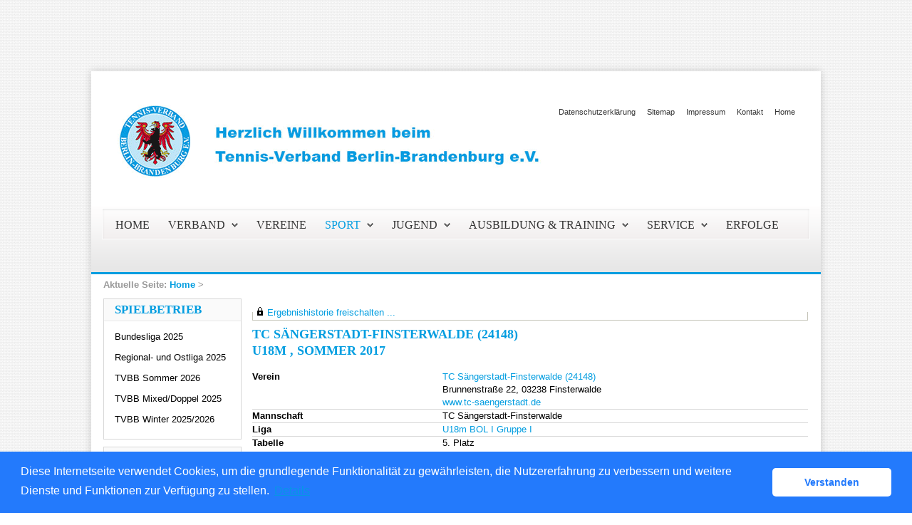

--- FILE ---
content_type: text/html; charset=utf-8
request_url: https://tvbb.liga.nu/cgi-bin/WebObjects/nuLigaTENDE.woa/wa/teamPortrait?federation=TVBB&region=DE.NO.TVBB&team=2044307&championship=TVBB+Sommer+2017
body_size: 54758
content:

  
    <?xml version="1.0" ?>
<!DOCTYPE html PUBLIC "-//W3C//DTD XHTML 1.0 Transitional//EN" "http://www.w3.org/TR/xhtml1/DTD/xhtml1-transitional.dtd">
<html xmlns="http://www.w3.org/1999/xhtml" lang="de">
  <!-- InstanceBegin template="/Templates/Standard.dwt" codeOutsideHTMLIsLocked="false" -->
  <head>
    <meta http-equiv="content-type" content="text/html; charset=utf-8" />
    <meta name="robots" content="all" />
    <meta name="publisher" content="nuLiga" />
    <meta name="author" content="nuLiga" />
    <meta name="language" content="de" />
    
    <meta name="nuLigaStatsUrl" content="/nuLigaTENDE/wa/teamPortrait/view?federation=TVBB&region=DE.NO.TVBB&team=2044307&championship=TVBB+Sommer+2017" />
<meta name="uLigaStatsRefUrl" />

    <title>
      nuLiga
      &ndash; 
      
      Mannschaftsportrait
    </title>
     <meta name="robots" content="noindex,nofollow" /> 
    
<link rel="stylesheet" type="text/css" href="/WebObjects/nuLiga.woa/Frameworks/nuLigaWebResources.framework/WebServerResources/css/print.css?nlv=aed67230" media="print" />
    
<link rel="stylesheet" type="text/css" href="/WebObjects/nuLiga.woa/Frameworks/nuLigaWebResources.framework/WebServerResources/css/default.css?nlv=aed67230" media="all" />
    
<link rel="stylesheet" type="text/css" href="/WebObjects/nuLiga.woa/Frameworks/nuLigaWebResources.framework/WebServerResources/css/interface.css?nlv=aed67230" media="screen" />
    <link rel="stylesheet" type="text/css" href="/sources/template.css?nlv=aed67230" media="screen" />

    
    <link rel="stylesheet" type="text/css" href="/WebObjects/nuLiga.woa/Frameworks/nuLigaFramework.framework/WebServerResources/mybigpoint/layer/css/main.css?nlv=aed67230"/>
<link rel="stylesheet" type="text/css" href="/WebObjects/nuLiga.woa/Frameworks/nuLigaFramework.framework/WebServerResources/mybigpoint/layer/css/ibox.css?nlv=aed67230"/>
<script type="text/javascript" src="/WebObjects/nuLiga.woa/Frameworks/nuLigaWebResources.framework/WebServerResources/js/default.js?nlv=aed67230"></script>
    
    
      
      
        <script type="text/javascript" src="/banner/federationLists.ujs?nlv=aed67230"></script>
        <script type="text/javascript" src="/banner/federationFunctions.js?nlv=aed67230"></script>
      
    
    <script type="text/javascript">
               <!-- 
      	var tickerposition=0; 
      	var tickerlength=50; 
             var tickermessage='';   
      	function initTerminationMessageTicker() {		 
      		if ( tickermessage != "" ) {	 
      			var i, msg=""; 
      			for ( i=0;i<tickerlength;i++ ) msg += " "; 
      			msg += "+ + + " + tickermessage + " + + +"; 
      			document.getElementById("terminationMessage").innerHTML = msg.substr(tickerposition,tickerlength).replace(/ /g," ") + " "; 
      			if ( tickerposition++ >= msg.length ) tickerposition=0; 
      			setTimeout("initTerminationMessageTicker()",1500/10);		 
      	} 
      } 
      //--> 
    </script>
    
      <link rel="stylesheet" type="text/css" href="//cdnjs.cloudflare.com/ajax/libs/cookieconsent2/3.1.0/cookieconsent.min.css" />
<script src="//cdnjs.cloudflare.com/ajax/libs/cookieconsent2/3.1.0/cookieconsent.min.js"></script>
<script>
    window.addEventListener("load", function() {
    window.cookieconsent.initialise({
        "cookie": {
            "name": "disclaimer_cookie",
            "expiryDays": 999
        },
        "palette": {
            "popup": {
                "background": "#237afc"
            },
            "button": {
                "background": "#fff",
                "text": "#237afc"
            }
        },
        "theme": "classic",
        "position": "bottom",
        "content": {
            "message": "Diese Internetseite verwendet Cookies, um die grundlegende Funktionalität zu gewährleisten, die Nutzererfahrung zu verbessern und weitere Dienste und Funktionen zur Verfügung zu stellen.",
            "dismiss": "Verstanden",
            "link": "Details",
            "href": 'https://tvbb.liga.nu/cgi-bin/WebObjects/nuLigaTENDE.woa/wa/dataProtection'
        }
    })});
</script>
    
  <script src="/WebObjects/nuLiga.woa/Frameworks/nuLigaFramework.framework/WebServerResources/prototype.js?nlv=aed67230"></script>
<script src="/WebObjects/nuLiga.woa/Frameworks/nuLigaFramework.framework/WebServerResources/mybigpoint/layer/js/main.min.js?nlv=aed67230"></script>
<script src="/WebObjects/nuLiga.woa/Frameworks/nuLigaFramework.framework/WebServerResources/js/cookies.min.js?nlv=aed67230"></script>
<script src="/WebObjects/nuLiga.woa/Frameworks/nuLigaFramework.framework/WebServerResources/ajax/prototype.js?nlv=aed67230"></script>
<script src="/WebObjects/nuLiga.woa/Frameworks/Ajax.framework/WebServerResources/ibox/ibox.js?nlv=aed67230"></script>
</head>
  <body>
    <div id="page">
      
      <div id="header" class="no-print">
        <div id="logo">
          
          <a href="http://www.tvbb.de/"> <img  alt="Home" src="/WebObjects/nuLiga.woa/Frameworks/nuLigaWebResources.framework/WebServerResources/img/spacer.gif?nlv=aed67230" /> </a>
        </div>
        
          
        
        

        <div id="header-navigation"></div>
        <div id="banner">
            
          
            
              
            
			     
            
          
        </div>
        <div id="date">
          19 Jan. 2026
        </div>
        <div id="title">
          
            
              
              Mannschaftsportrait
            
            
          
          
          
        </div>
        <br class="clear" />
      </div>
      <div id="tabs-external">
			
		    <div id="s5_header_right">
		        <div style="clear:both; height:0px"></div>
		        <div id="s5_top_menu">
		            <div class="moduletable_menu">
		                <ul class="nav menu">
		                    <li class="item-464"><a href="https://tvbb.de/">Home</a></li>
		                    <li class="item-444"><a href="https://tvbb.de/kontakt">Kontakt</a></li>
		                    <li class="item-207"><a href="https://tvbb.de/impressum">Impressum</a></li>
		                    <li class="item-602"><a title="Sitemap" href="https://tvbb.de/sitemap">Sitemap</a></li>
		                    <li class="item-946"><a href="https://tvbb.de/datenschutzerklaerung">Datenschutzerklärung</a></li>
		                </ul>
		            </div>
		            <div style="clear:both; height:0px"></div>
		        </div>
		    </div>
		    <div id="s5_menu_wrap">
		        <div id="s5_menu_wrap_inner">
		            <ul class="menu" id="s5_nav">
		                <li class="mainMenuParentBtn"><span class="s5_level1_span1"><span class="s5_level1_span2"><a href="https://tvbb.de/"><span>Home</span></a>
		                    </span>
		                    </span>
		                </li>
		                <li class="mainParentBtn mainMenuParentBtn"><span class="s5_level1_span1"><span class="s5_level1_span2"><a href="https://tvbb.de/verband/news"><span>Verband</span></a>
		                    </span>
		                    </span>
		                </li>
		                <li class="mainMenuParentBtn"><span class="s5_level1_span1"><span class="s5_level1_span2"><a href="https://tvbb.de/vereine"><span>Vereine</span></a>
		                    </span>
		                    </span>
		                </li>
		                <li class="active mainParentBtn mainMenuParentBtn"><span class="s5_level1_span1"><span class="s5_level1_span2"><a href="https://tvbb.de/sport/mannschaftsspiele"><span>Sport</span></a>
		                    </span>
		                    </span>
		                </li>
		                <li class="mainMenuParentBtn mainParentBtn"><span class="s5_level1_span1"><span class="s5_level1_span2"><a href="https://tvbb.de/jugend/ansprechpartner"><span>Jugend</span></a>
		                    </span>
		                    </span>
		                </li>
		                <li class="mainParentBtn mainMenuParentBtn"><span class="s5_level1_span1"><span class="s5_level1_span2"><a href="https://tvbb.de/ausbildung-training/termine-lehrteam"><span>Ausbildung &amp; Training</span></a>
		                    </span>
		                    </span>
		                </li>
		                <li class="mainMenuParentBtn mainParentBtn"><span class="s5_level1_span1"><span class="s5_level1_span2"><a href="https://tvbb.de/service/downloads"><span>Service</span></a>
		                    </span>
		                    </span>
		                </li>
		                <li class="mainMenuParentBtn"><span class="s5_level1_span1"><span class="s5_level1_span2"><a href="https://tvbb.de/jugend/baerenteam"><span>Erfolge</span></a>
		                    </span>
		                    </span>
		                </li>
		            </ul>
		            <div style="clear:both; height:0px"></div>
		        </div>
		    </div>
			
		</div>
      
      
        <div id="tabs" class="no-print">
          
            

            

          
          
        </div>
      
      
      <div id="breadcrumb"> 
  <a href="/" target="_top">Home</a>
  &gt; 

 </div>
      <div id="container">
        <div id="navigation">
          <!-- InstanceBeginEditable name="navigation" -->
          
<ul>
  <script type="text/javascript">banner1();</script>
  <li> <strong>Spielbetrieb</strong> 
   <ul>
     <li><a href="/cgi-bin/WebObjects/nuLigaTENDE.woa/wa/leaguePage?championship=BL+2025">Bundesliga 2025</a></li>
     <li><a href="/cgi-bin/WebObjects/nuLigaTENDE.woa/wa/leaguePage?championship=RLNO+2025">Regional- und Ostliga 2025</a></li>
     <li><a href="/cgi-bin/WebObjects/nuLigaTENDE.woa/wa/leaguePage?championship=TVBB+Sommer+2026">TVBB Sommer 2026</a></li>
     <li><a href="/cgi-bin/WebObjects/nuLigaTENDE.woa/wa/leaguePage?championship=TVBB+Mixed%2FDoppel+2025">TVBB Mixed/Doppel 2025</a></li>
     <li><a href="/cgi-bin/WebObjects/nuLigaTENDE.woa/wa/leaguePage?championship=TVBB+Winter+2025/2026">TVBB Winter 2025/2026</a></li>
   </ul>
  <li> <strong>Turniere</strong>
  <ul>
    <li><a href="/cgi-bin/WebObjects/nuLigaTENDE.woa/wa/tournamentCalendar?federation=TVBB">TVBB Turnierkalender</a></li>
  </ul>
  <li><strong>Seminarkalender</strong>
  <ul>
    <li><a href="/cgi-bin/WebObjects/nuLigaTENDE.woa/wa/courseCalendar?federation=TVBB">Seminarkalender</a></li>
  </ul>
  <script type="text/javascript">banner2();</script>
  <li><strong>Filter</strong>
    <ul>
      <li><a href="/cgi-bin/WebObjects/nuLigaTENDE.woa/wa/clubSearch?federation=TVBB&region=DE.NO.TVBB&showSearchForm=1">Vereine</a></li>
    </ul>
  </li>
<li> <strong>Archiv</strong>
  <ul>
    <li style="list-style-type: none;">
        <form method="get" action="/cgi-bin/WebObjects/nuLigaTENDE.woa/wa/leaguePage">
            <select onchange="this.form.submit();" name="championship">
              <option selected="selected" value="0">2024/2025</option>
              <option value="TVBB Sommer 2025">Sommer 2025</option>
            </select>
        </form>
     </li>
    <li style="list-style-type: none;">
        <form method="get" action="/cgi-bin/WebObjects/nuLigaTENDE.woa/wa/leaguePage">
            <select onchange="this.form.submit();" name="championship">
              <option selected="selected" value="0">2024/2025</option>
              <option value="BL 2024">Bundesliga 2024</option>
              <option value="RLNO 2024">Regional- und Ostliga 2024</option>
              <option value="TVBB Winter 2024/2025">Winter 2024/25</option>
              <option value="TVBB Sommer 2024">Sommer 2024</option>
              <option value="TVBB Mixed/Doppel 2024">Mixed/Doppel 2024</option>
            </select>
        </form>
     </li>
    <li style="list-style-type: none;">
        <form method="get" action="/cgi-bin/WebObjects/nuLigaTENDE.woa/wa/leaguePage">
            <select onchange="this.form.submit();" name="championship">
              <option selected="selected" value="0">2023/2024</option>
              <option value="BL 2023">Bundesliga 2023</option>
              <option value="RLNO 2023">Regional- und Ostliga 2023</option>
              <option value="TVBB Winter 2023/2024">Winter 2023/24</option>
              <option value="TVBB Sommer 2023">Sommer 2023</option>
              <option value="TVBB Mixed/Doppel 2023">Mixed/Doppel 2023</option>
            </select>
        </form>
     </li>
     <li style="list-style-type: none;">
        <form method="get" action="/cgi-bin/WebObjects/nuLigaTENDE.woa/wa/leaguePage">
            <select onchange="this.form.submit();" name="championship">
              <option selected="selected" value="0">2022/2023</option>
              <option value="BL 2022">Bundesliga 2022</option>
              <option value="RLNO 2022">Regional- und Ostliga 2022</option>
              <option value="TVBB Winter 2022/2023">Winter 2022/23</option>
              <option value="TVBB Sommer 2022">Sommer 2022</option>
              <option value="TVBB Mixed/Doppel 2022">Mixed/Doppel 2022</option>
            </select>
        </form>
     </li>
    <li style="list-style-type: none;">
        <form method="get" action="/cgi-bin/WebObjects/nuLigaTENDE.woa/wa/leaguePage">
            <select onchange="this.form.submit();" name="championship">
              <option selected="selected" value="0">2021/2022</option>
              <option value="BL 2021">Bundesliga 2021</option>
              <option value="RLNO 2021">Regional- und Ostliga 2021</option>
              <option value="TVBB Winter 2021/2022">Winter 2021/22</option>
              <option value="TVBB Sommer 2021">Sommer 2021</option>
              <option value="TVBB Mixed/Doppel 2021">Mixed/Doppel 2021</option>
            </select>
        </form>
     </li>
     <li style="list-style-type: none;">
        <form method="get" action="/cgi-bin/WebObjects/nuLigaTENDE.woa/wa/leaguePage">
            <select onchange="this.form.submit();" name="championship">
              <option selected="selected" value="0">2020/2021</option>
              <option value="BL 2020">Bundesliga 2020</option>
              <option value="RLNO 2020">Regional- und Ostliga 2020</option>
              <option value="TVBB Winter 2020/2021">Winter 2020/21</option>
              <option value="TVBB Sommer 2020">Sommer 2020</option>
              <option value="TVBB Mixed/Doppel 2020">Mixed/Doppel 2020</option>
            </select>
        </form>
     </li>
     <li style="list-style-type: none;">
        <form method="get" action="/cgi-bin/WebObjects/nuLigaTENDE.woa/wa/leaguePage">
            <select onchange="this.form.submit();" name="championship">
              <option selected="selected" value="0">2019/2020</option>
              <option value="BL 2019">Bundesliga 2019</option>
              <option value="RLNO 2019">Regional- und Ostliga 2019</option>
              <option value="TVBB Winter 2019/2020">Winter 2019/20</option>
              <option value="TVBB Sommer 2019">Sommer 2019</option>
              <option value="TVBB Mixed/Doppel 2019">Mixed/Doppel 2019</option>
            </select>
        </form>
     </li>
	<li style="list-style-type: none;">
        <form method="get" action="/cgi-bin/WebObjects/nuLigaTENDE.woa/wa/leaguePage">
            <select onchange="this.form.submit();" name="championship">
              <option selected="selected" value="0">2018/2019</option>
              <option value="BL 2018">Bundesliga 2018</option>
              <option value="RLNO 2018">Regional- und Ostliga 2019</option>
              <option value="TVBB Winter 2018/2019">Winter 2018/19</option>
              <option value="TVBB Sommer 2018">Sommer 2018</option>
              <option value="TVBB Mixed/Doppel 2018">Mixed/Doppel 2018</option>
            </select>
        </form>
     </li>

	<li style="list-style-type: none;">
        <form method="get" action="/cgi-bin/WebObjects/nuLigaTENDE.woa/wa/leaguePage">
            <select onchange="this.form.submit();" name="championship">
              <option selected="selected" value="0">2017/2018</option>
              <option value="BL 2017">Bundesliga 2017</option>
              <option value="RLNO 2017">Regional- und Ostliga 2017</option>
              <option value="TVBB Winter 2017/2018">Winter 2017/18</option>
              <option value="TVBB Sommer 2017">Sommer 2017</option>
              <option value="TVBB Freizeit 2017">Freizeit 2017</option>
            </select>
        </form>
     </li>

	<li style="list-style-type: none;">
        <form method="get" action="/cgi-bin/WebObjects/nuLigaTENDE.woa/wa/leaguePage">
            <select onchange="this.form.submit();" name="championship">
              <option selected="selected" value="0">2016/2017</option>
              <option value="BL 2016">Bundesliga 2016</option>
              <option value="RLNO 2016">Regional- und Ostliga 2016</option>
              <option value="TVBB Winter 2016/2017">Winter 2016/17</option>
              <option value="TVBB Sommer 2016">Sommer 2016</option>
              <option value="TVBB Mixed 2016">Mixed 2016</option>
            </select>
        </form>
     </li>
  </ul>
</li>
  <li><strong>Links</strong>
    <ul>
      <script type="text/javascript">popupLink();</script>
      <li>
	      <a href="https://www.tvbb.de/verband/satzungen-ordnungen?download=161:wettspielordnung" target="_new">Wettspielordnung</a><br>
              <a href="https://www.tvbb.de/service/downloads/1-infos-zu-den-verbandsspielen-sport?download=162:durchfuhrungsbestimmungen" target="_new">Durchführungsbestimmungen</a><br>
              <a href="https://www.tvbb.de/service/downloads/1-infos-zu-den-verbandsspielen-sport?download=143:handout-verbandsspiele" target="_new">Handout zur Durchführung Verbandsspiele</a><br>

    </ul>
  </li>
</ul>

          <!-- InstanceEndEditable -->
        </div>
        <div id="content"> 
            
        	
  
    
      <div id="content-row1">
        
          
  <div id="locker">
    <script type="text/javascript">
      function toggleDisplay(elementId) {
          var control = document.getElementById(elementId);
          if ( control.style.display == "none" ) control.style.display = "block";
          else control.style.display = "none";
       }
    </script>
    
      <form method="post" action="https://tvbb.liga.nu/cgi-bin/WebObjects/nuLigaTENDE.woa/wa/teamPortrait?federation=TVBB&region=DE.NO.TVBB&team=2044307&championship=TVBB+Sommer+2017" class="query">
        <fieldset>
          <legend>
            <a href="#" onclick="toggleDisplay('historicalDataForm');">Ergebnishistorie freischalten ...</a>
          </legend>
          <div id="historicalDataForm" style="display:none">
            <p class="info">
              Der Zugriff auf personenbezogene Inhalte früherer Spielzeiten ist nuLiga-Nutzern vorbehalten, die über Benutzernamen und Passwort verfügen und sich im Rahmen ihres Zugangs den Datenschutzbestimmungen unterworfen haben. Die Freischaltung erfolgt für einen Zeitraum von 30 Minuten. Falls Sie keinen Zugang haben, nutzen Sie bitte die Möglichkeit der
              
                <a target="_top" href="/cgi-bin/WebObjects/nuLigaTENDE.woa/wa/nuUserIdentification?federation=TVBB">Neuregistrierung</a>.
              
            </p>
            <p>&nbsp;</p>
            <p>
              <label>E-Mail:</label>
              <input type="text" name="username" />
            </p>
            <p>
              <label>Passwort:</label>
              <input type="password" name="password" />
            </p>
            <p class="action"> <input type="submit" value="Login" class="button" /></p>
          </div>
        </fieldset>
      </form>
    
    
  </div>


        
        
        <h1>
          TC Sängerstadt-Finsterwalde&nbsp;(24148) 
          <br />
          U18m&nbsp;,&nbsp;Sommer 2017
        </h1>
      </div>
      <div id="content-row2">
        <table class="result-set" cellspacing="0" cellpadding="0" border="0">
          <tr>
            <td>
              <b>Verein</b>
            </td>
            <td>
              <a href="/cgi-bin/WebObjects/nuLigaTENDE.woa/wa/clubInfoDisplay?federation=TVBB&amp;region=DE.NO.TVBB&amp;targetFed=TVBB&amp;club=36408&amp;tab=4">
                TC Sängerstadt-Finsterwalde&nbsp;(24148)</a>
              <br />
              Brunnenstraße 22, 03238 Finsterwalde
              <br />
              <a target='_blank' href='http://www.tc-saengerstadt.de'>www.tc-saengerstadt.de</a>
            </td>
          </tr>
          <tr>
            <td>
              <b>Mannschaft</b>
            </td>
            <td>
              TC Sängerstadt-Finsterwalde
              
            </td>
          </tr>
          
          
          
          
            <tr>
              <td>
                <b>Liga</b>
              </td>
              <td>
                <a href="/cgi-bin/WebObjects/nuLigaTENDE.woa/wa/groupPage?targetFed=TVBB&amp;championship=TVBB+Sommer+2017&amp;group=1226848">U18m BOL I Gruppe I</a>
              </td>
            </tr>
            <tr>
              <td>
                <b>Tabelle</b>
              </td>
              <td>
                5. Platz 
                <br />
                
                  2:6&nbsp;Punkte&nbsp;(Heim 2:2, Gast 0:4)
                  <br />
                
                7:17
                Matchpunkte&nbsp;(Einzel 4:12, Doppel 3:5)
              </td>
            </tr>
          
          
            
              <tr>
                <td>
                  <b>Mannschaftsführung</b>
                </td>
                <td nowrap="nowrap">
                  Fröschke Jan
                  &nbsp;-&nbsp;Mobil: 01724292991<br /><script type="text/JavaScript" language=JavaScript>
encodeEmail('de', 'frank-d', 'web', 'h')</script>
                </td>
              </tr>
            
            
          
        </table>
        <h2>Spieltermine&nbsp;-&nbsp;TVBB Sommer 2017</h2>
        
        
         
  
    <table cellspacing="0" class="result-set" border="0" cellpadding="0">
      <tr>
        <th colspan="3">Datum</th>
        
        
        
        <th>Heimmannschaft</th>
        <th>Gastmannschaft</th>
        <th class="center">Matchpunkte</th>
        <th class="center">Sätze</th>
        <th class="center">Spiele</th>
        
        <th class="center">Spielbericht</th>
      </tr>
      
        
          
          <tr>
            
              <td>Sa.</td>
              <td nowrap="nowrap"> 13.05.2017 09:00 </td>
              <td nowrap="nowrap">
                
                 &nbsp; 
              </td>
            
            
            
            
            
            <td nowrap="nowrap">
              
               
	              <a href="/cgi-bin/WebObjects/nuLigaTENDE.woa/wa/teamPortrait?federation=TVBB&amp;region=DE.NO.TVBB&amp;team=2043821&amp;championship=TVBB+Sommer+2017">
	              	Herzberger TC Grün- Weiß 
	              </a>
	          
            </td>
            <td nowrap="nowrap">
	            
	            	TC Sängerstadt-Finsterwalde
	            
            </td>
            <td class="center">
              
                6:0
              
              
            </td>
            <td class="center" nowrap="nowrap">
              
                12:2
              
              
            </td>
            <td class="center" nowrap="nowrap">
              
                67:35
              
              
            </td>
            
            <td class="center" nowrap="nowrap">
              anzeigen&nbsp;</td>
          </tr>
        
        
        
      
        
          
          <tr>
            
              <td>Sa.</td>
              <td nowrap="nowrap"> 10.06.2017 09:00 </td>
              <td nowrap="nowrap">
                
                 &nbsp; 
              </td>
            
            
            
            
            
            <td nowrap="nowrap">
              
               
	              
	              	TC Sängerstadt-Finsterwalde 
	              
	          
            </td>
            <td nowrap="nowrap">
	            <a href="/cgi-bin/WebObjects/nuLigaTENDE.woa/wa/teamPortrait?federation=TVBB&amp;region=DE.NO.TVBB&amp;team=2044670&amp;championship=TVBB+Sommer+2017">
	            	Lausitzer Tennisclub Cottbus e.V.
	            </a>
            </td>
            <td class="center">
              
                2:4
              
              
            </td>
            <td class="center" nowrap="nowrap">
              
                5:9
              
              
            </td>
            <td class="center" nowrap="nowrap">
              
                45:56
              
              
            </td>
            
            <td class="center" nowrap="nowrap">
              anzeigen&nbsp;</td>
          </tr>
        
        
        
      
        
          
          <tr>
            
              <td>Sa.</td>
              <td nowrap="nowrap"> 17.06.2017 09:00 </td>
              <td nowrap="nowrap">
                
                 &nbsp; 
              </td>
            
            
            
            
            
            <td nowrap="nowrap">
              
               
	              
	              	TC Sängerstadt-Finsterwalde 
	              
	          
            </td>
            <td nowrap="nowrap">
	            <a href="/cgi-bin/WebObjects/nuLigaTENDE.woa/wa/teamPortrait?federation=TVBB&amp;region=DE.NO.TVBB&amp;team=2044655&amp;championship=TVBB+Sommer+2017">
	            	TC Lindenau
	            </a>
            </td>
            <td class="center">
              
                4:2
              
              
            </td>
            <td class="center" nowrap="nowrap">
              
                8:6
              
              
            </td>
            <td class="center" nowrap="nowrap">
              
                58:49
              
              
            </td>
            
            <td class="center" nowrap="nowrap">
              anzeigen&nbsp;</td>
          </tr>
        
        
        
      
        
          
          <tr>
            
              <td>Sa.</td>
              <td nowrap="nowrap"> 24.06.2017 09:00 </td>
              <td nowrap="nowrap">
                
                 &nbsp; 
              </td>
            
            
            
            
            
            <td nowrap="nowrap">
              
               
	              <a href="/cgi-bin/WebObjects/nuLigaTENDE.woa/wa/teamPortrait?federation=TVBB&amp;region=DE.NO.TVBB&amp;team=2045319&amp;championship=TVBB+Sommer+2017">
	              	Tennis-Club Jüterbog 
	              </a>
	          
            </td>
            <td nowrap="nowrap">
	            
	            	TC Sängerstadt-Finsterwalde
	            
            </td>
            <td class="center">
              
                5:1
              
              
            </td>
            <td class="center" nowrap="nowrap">
              
                10:5
              
              
            </td>
            <td class="center" nowrap="nowrap">
              
                64:55
              
              
            </td>
            
            <td class="center" nowrap="nowrap">
              anzeigen&nbsp;</td>
          </tr>
        
        
        
      
    </table>
    <br />
    
  
  


        
        
          <h2>Spieler&nbsp;-&nbsp;Sommer 2017</h2>
          
          
            <table class="result-set" cellspacing="0" border="0" cellpadding="0">
              
                
                  
                  <tr>
                    <th>Rang</th>
                    
                    
                      
                        <th>LK</th>
                        
                      
                    
                    <th>ID-Nummer</th>
                    <th>Name, Vorname</th>
                    <th class="center">Nation</th>
                    <th>Info</th>
                    
                      <th class="center">SG</th>
                    
                    <th class="center">Einzel</th>
                    <th class="center">Doppel</th>
                    <th class="center">gesamt</th>
                  </tr>
                
                <tr>
                  <td>
                     1 
                    
                  </td>
                  
                  
                    
                      <td>-</td>
                      
                    
                  
                  <td>10263995&nbsp;</td>
                  <td>
                    
		<a href="#e_0_1_1_65_11_0_1_1_41_5_1_0_13_1Container" rel="ibox&height=320&width=600" id="e_0_1_1_65_11_0_1_1_41_5_1_0_13_1">Neundorf, Finn</a><div id="e_0_1_1_65_11_0_1_1_41_5_1_0_13_1Container" style="display:none;">
			<a target="_mbp" class="mybigpoint arrow" href="https://www.tennis.de/spielen/spielerprofil.html#id=NU2239504">
	<div class="mybigpoint mybigpoint-body wrapper">
		<div class="mybigpoint layer">
			<div class="mybigpoint column">
				
				
			</div>
		</div>
		
			<div class="mybigpoint closer">
				<a class="mybigpoint event-close" href="#CLOSE"><img alt="CLOSE" class="mybigpoint" src="/WebObjects/nuLiga.woa/Frameworks/nuLigaFramework.framework/WebServerResources/mybigpoint/layer/images/bp_close.png?nlv=aed67230" width="12" height="11" /></a>
			</div>
		
	</div>
</a>


		</div>
	
                    (2002)
                  </td>
                  <td class="center">&nbsp;</td>
                  <td></td>
                  
                    <td class="center"></td>
                  
                  <td class="center">0:3</td>
                  <td class="center">1:2</td>
                  <td class="center">1:5</td>
                </tr>
              
                
                <tr>
                  <td>
                     2 
                    
                  </td>
                  
                  
                    
                      <td>LK22,0</td>
                      
                    
                  
                  <td>10255686&nbsp;</td>
                  <td>
                    
		<a href="#e_0_1_1_65_11_0_1_1_41_5_1_1_13_1Container" rel="ibox&height=320&width=600" id="e_0_1_1_65_11_0_1_1_41_5_1_1_13_1">Fröschke, Jan</a><div id="e_0_1_1_65_11_0_1_1_41_5_1_1_13_1Container" style="display:none;">
			<a target="_mbp" class="mybigpoint arrow" href="https://www.tennis.de/spielen/spielerprofil.html#id=NU1921714">
	<div class="mybigpoint mybigpoint-body wrapper">
		<div class="mybigpoint layer">
			<div class="mybigpoint column">
				
				
			</div>
		</div>
		
			<div class="mybigpoint closer">
				<a class="mybigpoint event-close" href="#CLOSE"><img alt="CLOSE" class="mybigpoint" src="/WebObjects/nuLiga.woa/Frameworks/nuLigaFramework.framework/WebServerResources/mybigpoint/layer/images/bp_close.png?nlv=aed67230" width="12" height="11" /></a>
			</div>
		
	</div>
</a>


		</div>
	
                    (2002)
                  </td>
                  <td class="center">&nbsp;</td>
                  <td></td>
                  
                    <td class="center"></td>
                  
                  <td class="center">1:3</td>
                  <td class="center">2:2</td>
                  <td class="center">3:5</td>
                </tr>
              
                
                <tr>
                  <td>
                     3 
                    
                  </td>
                  
                  
                    
                      <td>-</td>
                      
                    
                  
                  <td>10162013&nbsp;</td>
                  <td>
                    
		<a href="#e_0_1_1_65_11_0_1_1_41_5_1_2_13_1Container" rel="ibox&height=320&width=600" id="e_0_1_1_65_11_0_1_1_41_5_1_2_13_1">Nguyen, Duc Anh</a><div id="e_0_1_1_65_11_0_1_1_41_5_1_2_13_1Container" style="display:none;">
			<a target="_mbp" class="mybigpoint arrow" href="https://www.tennis.de/spielen/spielerprofil.html#id=NU2239470">
	<div class="mybigpoint mybigpoint-body wrapper">
		<div class="mybigpoint layer">
			<div class="mybigpoint column">
				
				
			</div>
		</div>
		
			<div class="mybigpoint closer">
				<a class="mybigpoint event-close" href="#CLOSE"><img alt="CLOSE" class="mybigpoint" src="/WebObjects/nuLiga.woa/Frameworks/nuLigaFramework.framework/WebServerResources/mybigpoint/layer/images/bp_close.png?nlv=aed67230" width="12" height="11" /></a>
			</div>
		
	</div>
</a>


		</div>
	
                    (2001)
                  </td>
                  <td class="center">&nbsp;</td>
                  <td></td>
                  
                    <td class="center"></td>
                  
                  <td class="center">0:2</td>
                  <td class="center">0:1</td>
                  <td class="center">0:3</td>
                </tr>
              
                
                <tr>
                  <td>
                     4 
                    
                  </td>
                  
                  
                    
                      <td>-</td>
                      
                    
                  
                  <td>10063650&nbsp;</td>
                  <td>
                    
		<a href="#e_0_1_1_65_11_0_1_1_41_5_1_3_13_1Container" rel="ibox&height=320&width=600" id="e_0_1_1_65_11_0_1_1_41_5_1_3_13_1">Hoffmann, Antonio</a><div id="e_0_1_1_65_11_0_1_1_41_5_1_3_13_1Container" style="display:none;">
			<a target="_mbp" class="mybigpoint arrow" href="https://www.tennis.de/spielen/spielerprofil.html#id=NU2398304">
	<div class="mybigpoint mybigpoint-body wrapper">
		<div class="mybigpoint layer">
			<div class="mybigpoint column">
				
				
			</div>
		</div>
		
			<div class="mybigpoint closer">
				<a class="mybigpoint event-close" href="#CLOSE"><img alt="CLOSE" class="mybigpoint" src="/WebObjects/nuLiga.woa/Frameworks/nuLigaFramework.framework/WebServerResources/mybigpoint/layer/images/bp_close.png?nlv=aed67230" width="12" height="11" /></a>
			</div>
		
	</div>
</a>


		</div>
	
                    (2000)
                  </td>
                  <td class="center">&nbsp;</td>
                  <td></td>
                  
                    <td class="center"></td>
                  
                  <td class="center">-</td>
                  <td class="center">-</td>
                  <td class="center">-</td>
                </tr>
              
                
                <tr>
                  <td>
                     5 
                    
                  </td>
                  
                  
                    
                      <td>-</td>
                      
                    
                  
                  <td>10063651&nbsp;</td>
                  <td>
                    
		<a href="#e_0_1_1_65_11_0_1_1_41_5_1_4_13_1Container" rel="ibox&height=320&width=600" id="e_0_1_1_65_11_0_1_1_41_5_1_4_13_1">Lehmann, Max</a><div id="e_0_1_1_65_11_0_1_1_41_5_1_4_13_1Container" style="display:none;">
			<a target="_mbp" class="mybigpoint arrow" href="https://www.tennis.de/spielen/spielerprofil.html#id=NU2398311">
	<div class="mybigpoint mybigpoint-body wrapper">
		<div class="mybigpoint layer">
			<div class="mybigpoint column">
				
				
			</div>
		</div>
		
			<div class="mybigpoint closer">
				<a class="mybigpoint event-close" href="#CLOSE"><img alt="CLOSE" class="mybigpoint" src="/WebObjects/nuLiga.woa/Frameworks/nuLigaFramework.framework/WebServerResources/mybigpoint/layer/images/bp_close.png?nlv=aed67230" width="12" height="11" /></a>
			</div>
		
	</div>
</a>


		</div>
	
                    (2000)
                  </td>
                  <td class="center">&nbsp;</td>
                  <td></td>
                  
                    <td class="center"></td>
                  
                  <td class="center">-</td>
                  <td class="center">-</td>
                  <td class="center">-</td>
                </tr>
              
                
                <tr>
                  <td>
                     6 
                    
                  </td>
                  
                  
                    
                      <td>-</td>
                      
                    
                  
                  <td>19963736&nbsp;</td>
                  <td>
                    
		<a href="#e_0_1_1_65_11_0_1_1_41_5_1_5_13_1Container" rel="ibox&height=320&width=600" id="e_0_1_1_65_11_0_1_1_41_5_1_5_13_1">Sanio, Kenny</a><div id="e_0_1_1_65_11_0_1_1_41_5_1_5_13_1Container" style="display:none;">
			<a target="_mbp" class="mybigpoint arrow" href="https://www.tennis.de/spielen/spielerprofil.html#id=NU2398314">
	<div class="mybigpoint mybigpoint-body wrapper">
		<div class="mybigpoint layer">
			<div class="mybigpoint column">
				
				
			</div>
		</div>
		
			<div class="mybigpoint closer">
				<a class="mybigpoint event-close" href="#CLOSE"><img alt="CLOSE" class="mybigpoint" src="/WebObjects/nuLiga.woa/Frameworks/nuLigaFramework.framework/WebServerResources/mybigpoint/layer/images/bp_close.png?nlv=aed67230" width="12" height="11" /></a>
			</div>
		
	</div>
</a>


		</div>
	
                    (1999)
                  </td>
                  <td class="center">&nbsp;</td>
                  <td></td>
                  
                    <td class="center"></td>
                  
                  <td class="center">-</td>
                  <td class="center">-</td>
                  <td class="center">-</td>
                </tr>
              
                
                <tr>
                  <td>
                     7 
                    
                  </td>
                  
                  
                    
                      <td>-</td>
                      
                    
                  
                  <td>10164370&nbsp;</td>
                  <td>
                    
		<a href="#e_0_1_1_65_11_0_1_1_41_5_1_6_13_1Container" rel="ibox&height=320&width=600" id="e_0_1_1_65_11_0_1_1_41_5_1_6_13_1">Engelmann, Markus</a><div id="e_0_1_1_65_11_0_1_1_41_5_1_6_13_1Container" style="display:none;">
			<a target="_mbp" class="mybigpoint arrow" href="https://www.tennis.de/spielen/spielerprofil.html#id=NU2496366">
	<div class="mybigpoint mybigpoint-body wrapper">
		<div class="mybigpoint layer">
			<div class="mybigpoint column">
				
				
			</div>
		</div>
		
			<div class="mybigpoint closer">
				<a class="mybigpoint event-close" href="#CLOSE"><img alt="CLOSE" class="mybigpoint" src="/WebObjects/nuLiga.woa/Frameworks/nuLigaFramework.framework/WebServerResources/mybigpoint/layer/images/bp_close.png?nlv=aed67230" width="12" height="11" /></a>
			</div>
		
	</div>
</a>


		</div>
	
                    (2001)
                  </td>
                  <td class="center">&nbsp;</td>
                  <td></td>
                  
                    <td class="center"></td>
                  
                  <td class="center">2:1</td>
                  <td class="center">1:2</td>
                  <td class="center">3:3</td>
                </tr>
              
                
                <tr>
                  <td>
                     8 
                    
                  </td>
                  
                  
                    
                      <td>-</td>
                      
                    
                  
                  <td>10262424&nbsp;</td>
                  <td>
                    
		<a href="#e_0_1_1_65_11_0_1_1_41_5_1_7_13_1Container" rel="ibox&height=320&width=600" id="e_0_1_1_65_11_0_1_1_41_5_1_7_13_1">Neundorf, Janick</a><div id="e_0_1_1_65_11_0_1_1_41_5_1_7_13_1Container" style="display:none;">
			<a target="_mbp" class="mybigpoint arrow" href="https://www.tennis.de/spielen/spielerprofil.html#id=NU2239494">
	<div class="mybigpoint mybigpoint-body wrapper">
		<div class="mybigpoint layer">
			<div class="mybigpoint column">
				
				
			</div>
		</div>
		
			<div class="mybigpoint closer">
				<a class="mybigpoint event-close" href="#CLOSE"><img alt="CLOSE" class="mybigpoint" src="/WebObjects/nuLiga.woa/Frameworks/nuLigaFramework.framework/WebServerResources/mybigpoint/layer/images/bp_close.png?nlv=aed67230" width="12" height="11" /></a>
			</div>
		
	</div>
</a>


		</div>
	
                    (2002)
                  </td>
                  <td class="center">&nbsp;</td>
                  <td></td>
                  
                    <td class="center"></td>
                  
                  <td class="center">-</td>
                  <td class="center">-</td>
                  <td class="center">-</td>
                </tr>
              
                
                <tr>
                  <td>
                     9 
                    
                  </td>
                  
                  
                    
                      <td>-</td>
                      
                    
                  
                  <td>10058410&nbsp;</td>
                  <td>
                    
		<a href="#e_0_1_1_65_11_0_1_1_41_5_1_8_13_1Container" rel="ibox&height=320&width=600" id="e_0_1_1_65_11_0_1_1_41_5_1_8_13_1">Banse, Alexander</a><div id="e_0_1_1_65_11_0_1_1_41_5_1_8_13_1Container" style="display:none;">
			<a target="_mbp" class="mybigpoint arrow" href="https://www.tennis.de/spielen/spielerprofil.html#id=NU1921713">
	<div class="mybigpoint mybigpoint-body wrapper">
		<div class="mybigpoint layer">
			<div class="mybigpoint column">
				
				
			</div>
		</div>
		
			<div class="mybigpoint closer">
				<a class="mybigpoint event-close" href="#CLOSE"><img alt="CLOSE" class="mybigpoint" src="/WebObjects/nuLiga.woa/Frameworks/nuLigaFramework.framework/WebServerResources/mybigpoint/layer/images/bp_close.png?nlv=aed67230" width="12" height="11" /></a>
			</div>
		
	</div>
</a>


		</div>
	
                    (2000)
                  </td>
                  <td class="center">&nbsp;</td>
                  <td></td>
                  
                    <td class="center"></td>
                  
                  <td class="center">-</td>
                  <td class="center">-</td>
                  <td class="center">-</td>
                </tr>
              
                
                <tr>
                  <td>
                     10 
                    
                  </td>
                  
                  
                    
                      <td>-</td>
                      
                    
                  
                  <td>10162012&nbsp;</td>
                  <td>
                    
		<a href="#e_0_1_1_65_11_0_1_1_41_5_1_9_13_1Container" rel="ibox&height=320&width=600" id="e_0_1_1_65_11_0_1_1_41_5_1_9_13_1">Scholz, Gregor</a><div id="e_0_1_1_65_11_0_1_1_41_5_1_9_13_1Container" style="display:none;">
			<a target="_mbp" class="mybigpoint arrow" href="https://www.tennis.de/spielen/spielerprofil.html#id=NU2239450">
	<div class="mybigpoint mybigpoint-body wrapper">
		<div class="mybigpoint layer">
			<div class="mybigpoint column">
				
				
			</div>
		</div>
		
			<div class="mybigpoint closer">
				<a class="mybigpoint event-close" href="#CLOSE"><img alt="CLOSE" class="mybigpoint" src="/WebObjects/nuLiga.woa/Frameworks/nuLigaFramework.framework/WebServerResources/mybigpoint/layer/images/bp_close.png?nlv=aed67230" width="12" height="11" /></a>
			</div>
		
	</div>
</a>


		</div>
	
                    (2001)
                  </td>
                  <td class="center">&nbsp;</td>
                  <td></td>
                  
                    <td class="center"></td>
                  
                  <td class="center">-</td>
                  <td class="center">-</td>
                  <td class="center">-</td>
                </tr>
              
                
                <tr>
                  <td>
                     11 
                    
                  </td>
                  
                  
                    
                      <td>-</td>
                      
                    
                  
                  <td>10264348&nbsp;</td>
                  <td>
                    
		<a href="#e_0_1_1_65_11_0_1_1_41_5_1_10_13_1Container" rel="ibox&height=320&width=600" id="e_0_1_1_65_11_0_1_1_41_5_1_10_13_1">Kalz, Marvin</a><div id="e_0_1_1_65_11_0_1_1_41_5_1_10_13_1Container" style="display:none;">
			<a target="_mbp" class="mybigpoint arrow" href="https://www.tennis.de/spielen/spielerprofil.html#id=NU2427402">
	<div class="mybigpoint mybigpoint-body wrapper">
		<div class="mybigpoint layer">
			<div class="mybigpoint column">
				
				
			</div>
		</div>
		
			<div class="mybigpoint closer">
				<a class="mybigpoint event-close" href="#CLOSE"><img alt="CLOSE" class="mybigpoint" src="/WebObjects/nuLiga.woa/Frameworks/nuLigaFramework.framework/WebServerResources/mybigpoint/layer/images/bp_close.png?nlv=aed67230" width="12" height="11" /></a>
			</div>
		
	</div>
</a>


		</div>
	
                    (2002)
                  </td>
                  <td class="center">&nbsp;</td>
                  <td></td>
                  
                    <td class="center"></td>
                  
                  <td class="center">1:2</td>
                  <td class="center">1:2</td>
                  <td class="center">2:4</td>
                </tr>
              
                
                <tr>
                  <td>
                     12 
                    
                  </td>
                  
                  
                    
                      <td>-</td>
                      
                    
                  
                  <td>10264321&nbsp;</td>
                  <td>
                    
		<a href="#e_0_1_1_65_11_0_1_1_41_5_1_11_13_1Container" rel="ibox&height=320&width=600" id="e_0_1_1_65_11_0_1_1_41_5_1_11_13_1">Joachim, Gregor</a><div id="e_0_1_1_65_11_0_1_1_41_5_1_11_13_1Container" style="display:none;">
			<a target="_mbp" class="mybigpoint arrow" href="https://www.tennis.de/spielen/spielerprofil.html#id=NU2424778">
	<div class="mybigpoint mybigpoint-body wrapper">
		<div class="mybigpoint layer">
			<div class="mybigpoint column">
				
				
			</div>
		</div>
		
			<div class="mybigpoint closer">
				<a class="mybigpoint event-close" href="#CLOSE"><img alt="CLOSE" class="mybigpoint" src="/WebObjects/nuLiga.woa/Frameworks/nuLigaFramework.framework/WebServerResources/mybigpoint/layer/images/bp_close.png?nlv=aed67230" width="12" height="11" /></a>
			</div>
		
	</div>
</a>


		</div>
	
                    (2002)
                  </td>
                  <td class="center">&nbsp;</td>
                  <td></td>
                  
                    <td class="center"></td>
                  
                  <td class="center">0:1</td>
                  <td class="center">1:1</td>
                  <td class="center">1:2</td>
                </tr>
              
                
                <tr>
                  <td>
                     13 
                    
                  </td>
                  
                  
                    
                      <td>-</td>
                      
                    
                  
                  <td>10460883&nbsp;</td>
                  <td>
                    
		<a href="#e_0_1_1_65_11_0_1_1_41_5_1_12_13_1Container" rel="ibox&height=320&width=600" id="e_0_1_1_65_11_0_1_1_41_5_1_12_13_1">Luplow, Hannes</a><div id="e_0_1_1_65_11_0_1_1_41_5_1_12_13_1Container" style="display:none;">
			<a target="_mbp" class="mybigpoint arrow" href="https://www.tennis.de/spielen/spielerprofil.html#id=NU2239346">
	<div class="mybigpoint mybigpoint-body wrapper">
		<div class="mybigpoint layer">
			<div class="mybigpoint column">
				
				
			</div>
		</div>
		
			<div class="mybigpoint closer">
				<a class="mybigpoint event-close" href="#CLOSE"><img alt="CLOSE" class="mybigpoint" src="/WebObjects/nuLiga.woa/Frameworks/nuLigaFramework.framework/WebServerResources/mybigpoint/layer/images/bp_close.png?nlv=aed67230" width="12" height="11" /></a>
			</div>
		
	</div>
</a>


		</div>
	
                    (2004)
                  </td>
                  <td class="center">&nbsp;</td>
                  <td></td>
                  
                    <td class="center"></td>
                  
                  <td class="center">-</td>
                  <td class="center">-</td>
                  <td class="center">-</td>
                </tr>
              
                
                <tr>
                  <td>
                     14 
                    
                  </td>
                  
                  
                    
                      <td>-</td>
                      
                    
                  
                  <td>10364224&nbsp;</td>
                  <td>
                    
		<a href="#e_0_1_1_65_11_0_1_1_41_5_1_13_13_1Container" rel="ibox&height=320&width=600" id="e_0_1_1_65_11_0_1_1_41_5_1_13_13_1">Reißhauer, Bilal</a><div id="e_0_1_1_65_11_0_1_1_41_5_1_13_13_1Container" style="display:none;">
			<a target="_mbp" class="mybigpoint arrow" href="https://www.tennis.de/spielen/spielerprofil.html#id=NU2239534">
	<div class="mybigpoint mybigpoint-body wrapper">
		<div class="mybigpoint layer">
			<div class="mybigpoint column">
				
				
			</div>
		</div>
		
			<div class="mybigpoint closer">
				<a class="mybigpoint event-close" href="#CLOSE"><img alt="CLOSE" class="mybigpoint" src="/WebObjects/nuLiga.woa/Frameworks/nuLigaFramework.framework/WebServerResources/mybigpoint/layer/images/bp_close.png?nlv=aed67230" width="12" height="11" /></a>
			</div>
		
	</div>
</a>


		</div>
	
                    (2003)
                  </td>
                  <td class="center">&nbsp;</td>
                  <td></td>
                  
                    <td class="center"></td>
                  
                  <td class="center">-</td>
                  <td class="center">-</td>
                  <td class="center">-</td>
                </tr>
              
                
                <tr>
                  <td>
                     15 
                    
                  </td>
                  
                  
                    
                      <td>-</td>
                      
                    
                  
                  <td>10366467&nbsp;</td>
                  <td>
                    
		<a href="#e_0_1_1_65_11_0_1_1_41_5_1_14_13_1Container" rel="ibox&height=320&width=600" id="e_0_1_1_65_11_0_1_1_41_5_1_14_13_1">Pilkenroth, Nick</a><div id="e_0_1_1_65_11_0_1_1_41_5_1_14_13_1Container" style="display:none;">
			<a target="_mbp" class="mybigpoint arrow" href="https://www.tennis.de/spielen/spielerprofil.html#id=NU2526097">
	<div class="mybigpoint mybigpoint-body wrapper">
		<div class="mybigpoint layer">
			<div class="mybigpoint column">
				
				
			</div>
		</div>
		
			<div class="mybigpoint closer">
				<a class="mybigpoint event-close" href="#CLOSE"><img alt="CLOSE" class="mybigpoint" src="/WebObjects/nuLiga.woa/Frameworks/nuLigaFramework.framework/WebServerResources/mybigpoint/layer/images/bp_close.png?nlv=aed67230" width="12" height="11" /></a>
			</div>
		
	</div>
</a>


		</div>
	
                    (2003)
                  </td>
                  <td class="center">&nbsp;</td>
                  <td></td>
                  
                    <td class="center"></td>
                  
                  <td class="center">-</td>
                  <td class="center">-</td>
                  <td class="center">-</td>
                </tr>
              
                
                <tr>
                  <td>
                     16 
                    
                  </td>
                  
                  
                    
                      <td>-</td>
                      
                    
                  
                  <td>10466262&nbsp;</td>
                  <td>
                    
		<a href="#e_0_1_1_65_11_0_1_1_41_5_1_15_13_1Container" rel="ibox&height=320&width=600" id="e_0_1_1_65_11_0_1_1_41_5_1_15_13_1">Scholz, Henning</a><div id="e_0_1_1_65_11_0_1_1_41_5_1_15_13_1Container" style="display:none;">
			<a target="_mbp" class="mybigpoint arrow" href="https://www.tennis.de/spielen/spielerprofil.html#id=NU2526095">
	<div class="mybigpoint mybigpoint-body wrapper">
		<div class="mybigpoint layer">
			<div class="mybigpoint column">
				
				
			</div>
		</div>
		
			<div class="mybigpoint closer">
				<a class="mybigpoint event-close" href="#CLOSE"><img alt="CLOSE" class="mybigpoint" src="/WebObjects/nuLiga.woa/Frameworks/nuLigaFramework.framework/WebServerResources/mybigpoint/layer/images/bp_close.png?nlv=aed67230" width="12" height="11" /></a>
			</div>
		
	</div>
</a>


		</div>
	
                    (2004)
                  </td>
                  <td class="center">&nbsp;</td>
                  <td></td>
                  
                    <td class="center"></td>
                  
                  <td class="center">-</td>
                  <td class="center">-</td>
                  <td class="center">-</td>
                </tr>
              
            </table>
            
            <p>Die Bilanzen ber&uuml;cksichtigen alle 
              Sommer 2017
              Spiele der&nbsp;Altersklasse(n) U18 männlich.</p>
            
          
        
      </div>
    
  
  

 
    	</div>
      </div>
    
      
        
      
      
      <div id="footer-external">
        
      </div>
      <div id="footer" class="no-print">
        <div id="footer-copyright"> F&uuml;r den Inhalt verantwortlich: Tennis-Verband Berlin-Brandenburg e.V. </div>
        <div id="footer-link">&copy;&nbsp;1999-2026&nbsp;<a href="http://www.datenautomaten.nu" target="_blank">nu Datenautomaten GmbH - Automatisierte internetgest&uuml;tzte Netzwerkl&ouml;sungen</a>
        </div>
        <div id="footer-navigation">
          <!-- <a href="#">Kontakt</a>, <a href="#">Impressum</a> -->
          
            <a href="http://tvbb.liga.nu/cgi-bin/WebObjects/nuLigaTENDE.woa/wa/dataProtection">Datenschutz</a>
          
        </div>
      </div>
    </div>
     
	    
    
    
    <script language="JavaScript" type="text/javascript"><!-- Dynamic client side script from WebObjects

//-->
</script>
  </body>
</html>
  
  

